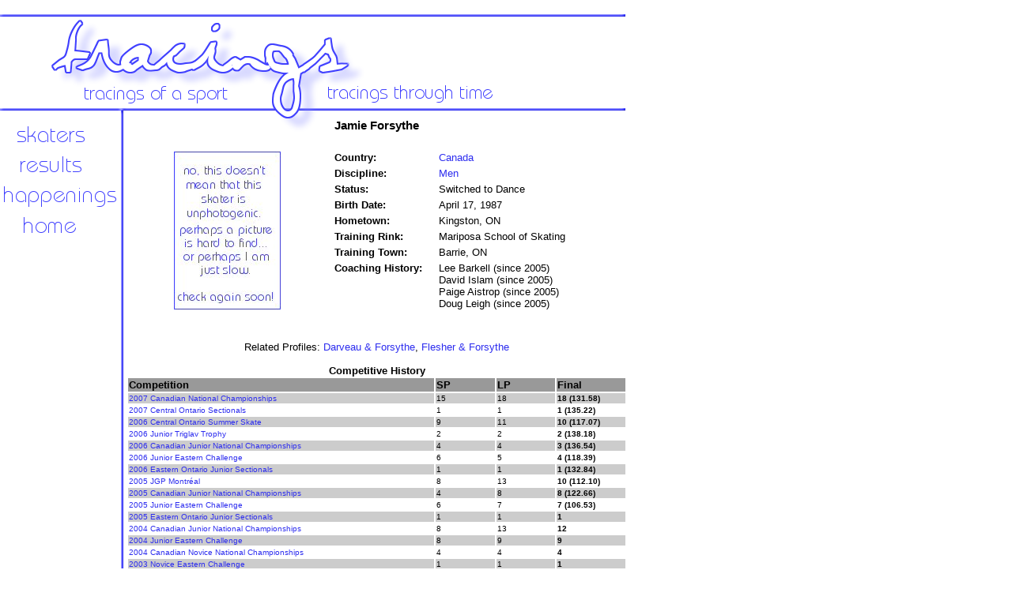

--- FILE ---
content_type: text/html
request_url: https://tracings.net/fors-jami.html
body_size: 1486
content:
<html>
<head>

<style>
body{scrollbar-face-color:white;scrollbar-shadow-color:#6161FF;scrollbar-highlight-color:white;scrollbar-3dlight-color:#6161FF;scrollbar-darkshadow-color:#6161FF;scrollbar-track-color:white;scrollbar-arrow-color:#6161FF;}

<style>
<!--a:hover{color:#6161FF; font-weight:bold}-->
</style>
<style>
<!--a{color:#2D2DEF; text-decoration:none}//-->
</style>

<TITLE>Tracings: A figure skating resource</TITLE>

</head>

<body bgcolor="white" background="bg.gif">


<DIV id="layer0" style="position:absolute;top:0px;width:50px;left:0;top:0" align=justify>
<table width=0 height=0 border=0 cellpadding=0 cellspacing=0><tr valign="top">
<td>
<IMG SRC = "layout.png" USEMAP = "#layout" BORDER = "0">
<MAP NAME = "layout">
<AREA SHAPE = "RECT" COORDS = " 14,  158,  108,  180" HREF = "skaters.html" ALT = "skater profiles">
<AREA SHAPE = "RECT" COORDS = " 21,  198,  105,  219" HREF = "results.html" ALT = "archived results">
<AREA SHAPE = "RECT" COORDS = " 2,  234,  146,  264" HREF = "news.html" ALT = "news">
<AREA SHAPE = "RECT" COORDS = " 26,  272,  97,  296" HREF = "index.html" ALT = "back home">
<AREA SHAPE = "DEFAULT" NOHREF>
</td>
</tr></table></div>

<DIV id="layer2" style="position:absolute;top:0px;width:130px;left:800;top:170" align=justify>
<script type="text/javascript"><!--
google_ad_client = "pub-5410192070832070";
google_ad_width = 120;
google_ad_height = 600;
google_ad_format = "120x600_as";
google_ad_type = "text_image";
google_ad_channel ="";
google_color_border = "6161FF";
google_color_bg = "FFFFFF";
google_color_link = "000000";
google_color_text = "333333";
google_color_url = "6161FF";
//--></script>
<script type="text/javascript"
  src="http://pagead2.googlesyndication.com/pagead/show_ads.js">
</script>
</div>

<DIV id="layer1" style="position:absolute;top:0px;width:620px;left:160;top:150" align=justify>
<table width="633" border="0" cellpadding="0" cellspacing="0"><tr valign="top">
<td>

<font face="tahoma, arial, helvetica" size="2">

<center>
<h3>Jamie Forsythe</h3>
</font>
<font face="tahoma, arial, helvetica" size="2">
<table width="100%">
<tr><td width="40%"><center><img src="noimage.jpg" width="135" height="200">
<br><font size="1"></font></center></td>
<td width="60%"><table><tr><td>
<table cellspacing="3">
<tr><td><font size="2"><b>Country:</b></font></td> <td><font size="2"><a href="canada.html">Canada</a></font></td></tr>
<tr><td><font size="2"><b>Discipline:</b></font></td> <td><font size="2"><a href="men.html">Men</a></font></td></tr>
<tr><td><font size="2"><b>Status:</b></font></td> <td><font size="2">Switched to Dance</font></td></tr>
<tr><td><font size="2"><b>Birth Date:</b></font></td> <td><font size="2">April 17, 1987</font></td></tr>
<tr><td><font size="2"><b>Hometown:</b></font></td> <td><font size="2">Kingston, ON</font></td></tr>
<tr><td><font size="2"><b>Training Rink:</b></font></td> <td><font size="2">Mariposa School of Skating</font></td></tr>
<tr><td><font size="2"><b>Training Town:</b></font></td> <td><font size="2">Barrie, ON</font></td></tr>
<tr><td valign="top"><font size="2"><b>Coaching History:</b>&nbsp;&nbsp;&nbsp;&nbsp;</font></td> <td><font size="2">Lee Barkell (since 2005)
<br>David Islam (since 2005)
<br>Paige Aistrop (since 2005)
<br>Doug Leigh (since 2005)</font></td></tr>
</table>
</td></tr></table></td>
</tr>
</table>
<br>
<br>Related Profiles: <a href="darv-fors.html">Darveau & Forsythe</a>, <a href="fles-fors.html">Flesher & Forsythe</a>
<br>
<br><b>Competitive History</b>
<table width="100%">
<tr bgcolor="#999999"><td width="62%"><b><font size="2">Competition</font></b></td>
<td width="12%"><b><font size="2">SP</b></td>
<td width="12%"><b><font size="2">LP</b></td>
<td width="14%"><b><font size="2">Final</b></td></tr>
<tr bgcolor="#CCCCCC"><td><font size="1"><a href="2007cann.html">2007 Canadian National Championships</a></font></td>
<td><font size="1">15</font></td>
<td><font size="1">18</font></td>
<td><font size="1"><b>18 (131.58)</b></font></td></tr>
<tr><td><font size="1"><a href="2007caneo.html">2007 Central Ontario Sectionals</a></font></td>
<td><font size="1">1</font></td>
<td><font size="1">1</font></td>
<td><font size="1"><b>1 (135.22)</b></font></td></tr>
<tr bgcolor="#CCCCCC"><td><font size="1"><a href="2006thill.html">2006 Central Ontario Summer Skate</a></font></td>
<td><font size="1">9</font></td>
<td><font size="1">11</font></td>
<td><font size="1"><b>10 (117.07)</b></font></td></tr>
<tr><td><font size="1"><a href="2006trig.html">2006 Junior Triglav Trophy</a></font></td>
<td><font size="1">2</font></td>
<td><font size="1">2</font></td>
<td><font size="1"><b>2 (138.18)</b></font></td></tr>
<tr bgcolor="#CCCCCC"><td><font size="1"><a href="2006cann.html">2006 Canadian Junior National Championships</a></font></td>
<td><font size="1">4</font></td>
<td><font size="1">4</font></td>
<td><font size="1"><b>3 (136.54)</b></font></td></tr>
<tr><td><font size="1"><a href="2006echal.html">2006 Junior Eastern Challenge</a></font></td>
<td><font size="1">6</font></td>
<td><font size="1">5</font></td>
<td><font size="1"><b>4 (118.39)</b></font></td></tr>
<tr bgcolor="#CCCCCC"><td><font size="1"><a href="2006caneo.html">2006 Eastern Ontario Junior Sectionals</a></font></td>
<td><font size="1">1</font></td>
<td><font size="1">1</font></td>
<td><font size="1"><b>1 (132.84)</b></font></td></tr>
<tr><td><font size="1"><a href="2005jgpmon.html">2005 JGP Montr�al</a></font></td>
<td><font size="1">8</font></td>
<td><font size="1">13</font></td>
<td><font size="1"><b>10 (112.10)</b></font></td></tr>
<tr bgcolor="#CCCCCC"><td><font size="1"><a href="2005canjn.html">2005 Canadian Junior National Championships</a></font></td>
<td><font size="1">4</font></td>
<td><font size="1">8</font></td>
<td><font size="1"><b>8 (122.66)</b></font></td></tr>
<tr><td><font size="1"><a href="2005echal.html">2005 Junior Eastern Challenge</a></font></td>
<td><font size="1">6</font></td>
<td><font size="1">7</font></td>
<td><font size="1"><b>7 (106.53)</b></font></td></tr>
<tr bgcolor="#CCCCCC"><td><font size="1"><a href="2005caneo.html">2005 Eastern Ontario Junior Sectionals</a></font></td>
<td><font size="1">1</font></td>
<td><font size="1">1</font></td>
<td><font size="1"><b>1</b></font></td></tr>
<tr><td><font size="1"><a href="2004jcdns.html">2004 Canadian Junior National Championships</a></font></td>
<td><font size="1">8</font></td>
<td><font size="1">13</font></td>
<td><font size="1"><b>12</b></font></td></tr>
<tr bgcolor="#CCCCCC"><td><font size="1"><a href="2004echal.html">2004 Junior Eastern Challenge</a></font></td>
<td><font size="1">8</font></td>
<td><font size="1">9</font></td>
<td><font size="1"><b>9</b></font></td></tr>
<tr><td><font size="1"><a href="2003cann-nov.html">2004 Canadian Novice National Championships</a></font></td>
<td><font size="1">4</font></td>
<td><font size="1">4</font></td>
<td><font size="1"><b>4</b></font></td></tr>
<tr bgcolor="#CCCCCC"><td><font size="1"><a href="2003echal.html">2003 Novice Eastern Challenge</a></font></td>
<td><font size="1">1</font></td>
<td><font size="1">1</font></td>
<td><font size="1"><b>1</b></font></td></tr>
<tr><td><font size="1"><a href="2003caneo.html">2003 Eastern Ontario Novice Sectionals</a></font></td>
<td><font size="1">1</font></td>
<td><font size="1">1</font></td>
<td><font size="1"><b>1</b></font></td></tr>
<tr bgcolor="#CCCCCC"><td><font size="1"><a href="2002echal.html">2002 Novice Eastern Challenge</a></font></td>
<td><font size="1">9</font></td>
<td><font size="1">12</font></td>
<td><font size="1"><b>11</b></font></td></tr>
</table>
<br>
<br>
<br>
<br><font size="1">� 2004-13 <a href="contact.html">Melanie L. Hoyt</a>
<br>All rights reserved.</font>
</center>

</font>
 
</td>
</tr></table></div>

</body>

</html>
